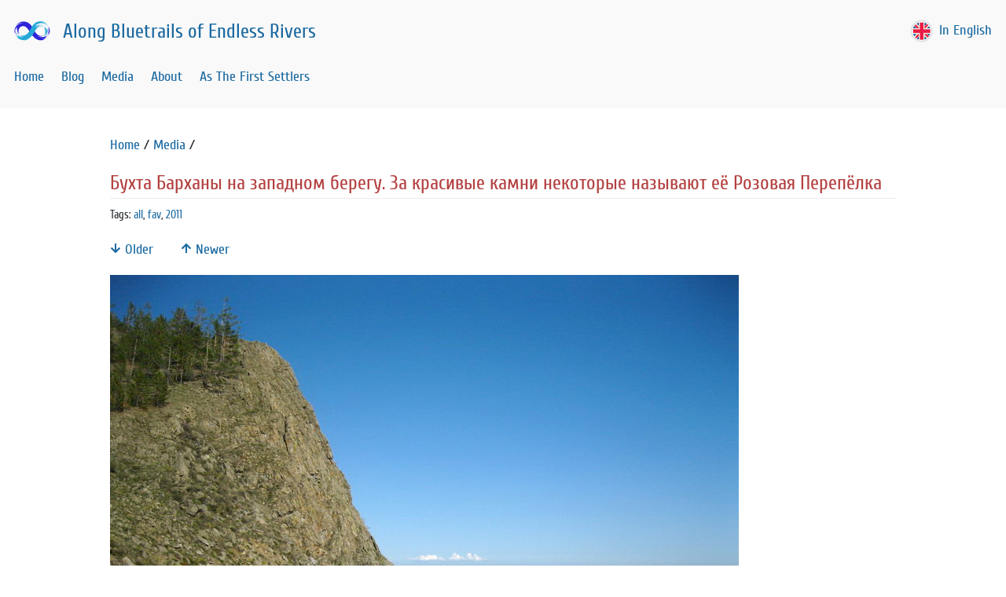

--- FILE ---
content_type: text/html; charset=utf-8
request_url: https://kirillaristov.com/en/media/2011-across-baikal-22/
body_size: 4123
content:
<!DOCTYPE html><html lang="en"><head>
<meta charset="utf-8">
<meta name="viewport" content="width=device-width, initial-scale=1">

<title>Бухта Барханы на западном берегу. За красивые камни некоторые называют её Розовая Перепёлка | Along Bluetrails of Endless Rivers</title>

<link rel="stylesheet" href="/css/global.98237032e3a887c14f327ad76df4af1c6d8277c8c4f62b5f2e5d069033bd6977.css" integrity="sha256-mCNwMuOoh8FPMnrXbfSvHG2Cd8jE9itfLl0GkDO9aXc=">

<link rel="shortcut icon" href="/favicon.ico" type="image/x-icon">
<meta name="robots" content="index,follow">

<meta name="description" content="Lifelong routes. Tough equipment development and testing">
<meta name="keywords" content="Kirill Aristov, Kirill from Fryazino, wilderness, combining trips, kayak, adventure, journey, voyage, Siberia">

<meta property="og:title" content="Бухта Барханы на западном берегу. За красивые камни некоторые называют её Розовая Перепёлка | Along Bluetrails of Endless Rivers">
<meta property="og:description" content="Lifelong routes. Tough equipment development and testing">
<meta property="og:type" content="article">
<meta property="og:url" content="https://kirillaristov.com/en/media/2011-across-baikal-22/">
<meta property="og:image" content="/logo.jpg">
<meta property="og:image:width" content="968">
<meta property="og:image:height" content="504">
<meta property="article:modified_time" content="2024-05-29T00:02:52+00:00">

<link rel="canonical" href="https://kirillaristov.com/en/media/2011-across-baikal-22/">
<link rel="alternate" hreflang="x-default" href="https://kirillaristov.com/">
<link rel="alternate" hreflang="en" href="/en/media/2011-across-baikal-22/">
<link rel="alternate" hreflang="ru" href="/ru/media/2011-across-baikal-22/">
<link rel="alternate" href="/en/rss.xml" title="Along Bluetrails of Endless Rivers" type="application/rss+xml">

<meta name="author" content="Kirill Aristov, https://kirillaristov.com">
<meta name="generator" content="Effort, Hope and Love. Hugo, Github and Netlify">
</head>

<body id="page_2011-across-baikal-22" class="lang_en type_media kind_page">

<header class="header">
<div class="header__icon-lang">
  <a title="Изменить язык на русский" href="/ru/media/2011-across-baikal-22/" hreflang="ru">
    <img src="/dist/images/country-flag-en.png" alt="" width="25" height="25">
    <span>&nbsp;In&nbsp;English</span>
  </a>
</div>
  
<h1 class="header__site-name"><a href="/en/"><svg class="header__logo" height="60" width="80" viewBox="750 500 600 100">
<path fill="#2E25D8" d="M1125.9,596.8c-23,17.3-57,18.2-81,2.3c34.6,26.1,87.2,24.6,120.3-3.5 c-5.9,12.7-16.2,23.4-28.7,29.7c8.1-1,16-4,22.7-8.6c-12.9,15.3-32.5,24.8-52.5,25.5c10.8,1.9,22.2,0.3,32.1-4.4 c-21.9,18.9-55,21.1-82.1,10.9c-27.1-10.2-49.1-30.9-67-53.7c-17.9-22.8-32.5-48-49.9-71.2c-9.5-12.6-20.3-25-34.7-31.4 c-23.4-10.5-53.8-1.4-67.6,20.1c-13.8,21.6-9.3,53,10,69.8c-14-9.2-22.8-25.8-22.6-42.5c-2.9,19.7,2.5,40.5,14.6,56.2 c-21-22.6-30.5-55.3-25.1-85.7c-7.6,7.5-12.9,17.2-14.9,27.7c-0.1-16.1,4.7-32.1,13.4-45.6c-25,22.4-33.4,61.4-19.9,92.1 c-17.2-26.1-14.6-62.3,2.6-88.3c17.2-26,47-42.1,77.8-47.1c-29.1-1.6-58.7,10.9-77.9,32.9c17.6-26,46.8-43.8,78-47.7 c31.2-3.8,63.8,6.4,87.2,27.3c19.4,17.4,32.1,41,44.7,63.8c12.7,22.8,26.4,46,47.2,61.7 C1073.4,602.9,1103.2,609.6,1125.9,596.8z"></path>
<path fill="#25A8D8" d="M968.6,618.5c19.5-17.6,35.7-39,47.8-61.7c10.8-20.2,22-41.2,40.4-54.8 c18.4-13.7,46.1-17.7,63.5-2.9c-23-23.7-66.6-13.7-87.9,10.6c10.3-19,31.5-30.9,53-32.4c21.6-1.5,43.1,6.6,60.2,19.9 c-17.2-15.9-40.9-24.6-64.3-23.8c-23.4,0.8-46.4,11.1-62.5,28.1c9.1-14.6,23.3-25.9,39.5-31.7c-13.2,1-26.2,4.9-37.8,11.3 c28.4-23.8,70.2-30.3,104.5-16.2c-21-10.8-45.7-14.5-68.9-10.4c37.8-14.5,84.7,0.4,107.2,34c-13-22.2-35.7-38.6-60.9-44 c28.2,2.3,55.1,17.1,72.1,39.7c-14.6-26.4-41.3-45.8-70.9-51.4s-61.6,2.6-84.9,21.8c-21,17.3-34.1,42-47.2,65.8 c-13,23.8-27.1,48.3-49,64.3s-54.1,21.3-76,5.3c11.5,14.3,30.8,21.8,49,19.1c-17.2,4.7-36.2,2.3-51.7-6.5 c9.2,9.2,20.8,16.1,33.4,19.7c-35.9-5.5-67.5-33.5-77.1-68.5c4.2,28.5,21,54.9,45.1,70.6c-15.6-6.9-29.6-17.5-40.5-30.6 c6.6,9.4,13.2,18.8,19.9,28.3c-14.7-9.2-26.7-22.7-34.2-38.3c8.5,23.1,25.6,43,47.2,54.9c21.6,11.9,47.6,15.7,71.7,10.5 c-9.5,5.8-25.8,7-37,7.4c8.5-0.3,16.5,1,25.2-0.3c9.8-1.5,19.5-4.5,28.5-8.8C941.3,640,955.7,630.1,968.6,618.5z"></path>
<path fill="#25A8D8" d="M1129.2,505.5c9.4,12,14.1,27.5,13.1,42.6c-1,15.2-7.8,29.9-18.7,40.5c8.3-5.7,14.7-13.8,19.1-22.9 c4.4-9,6.8-18.9,7.7-28.9c3.4,25.7-8,52.8-28.8,68.3c19.9-5.8,37.1-20.5,45.2-39.5c8.1-19,6.6-42.1-4.8-59.4 c4,13.4,6.2,28.3,0.4,41.1c1.4-10.3-2-20.8-7.7-29.6c-5.7-8.7-13.6-15.8-21.8-22.1c5.6,6.5,9.3,14.5,10.6,22.9 c-5.2-9-12.9-16.4-21.9-21.4L1129.2,505.5z"></path>
<path fill="#2E25D8" d="M1186.7,541.3c-1.7-6.9-4.9-13.5-9.3-19.1c5.4,12.1,6,26.1,2.8,39c-3.2,12.9-10.2,24.7-18.9,34.7 c7-3.9,12.4-10.2,16.4-17.2c4-7,6.6-14.6,9.2-22.2c1.9,21.2-5.1,43.1-19,59.3c14.4-16.4,24.6-36.6,27.7-58.2 c3.2-21.6-1-44.4-12.7-62.7c2.6,6.7,3.8,14,3.4,21.2c-2.3-9.5-7.4-18.2-14.5-24.9C1181.3,506.1,1186.5,523.6,1186.7,541.3z"></path>
<path fill="#2E25D8" d="M805.8,591c-4.5-11.5-8.5-23.3-10.3-35.5c-1.9-12.2-1.6-24.9,2.2-36.6c-6.5,11.1-9.1,24.5-7.5,37.3 C791.8,569,797.4,581.2,805.8,591z"></path>
</svg>Along Bluetrails of Endless Rivers</a></h1>
  
<nav class="menu">
<ul class="menu__content"><li><a href="/en/">Home</a></li><li><a href="/en/blog/">Blog</a></li><li><a href="/en/media/">Media</a></li><li><a href="/en/about/">About</a></li><li><a href="/en/my-routes/as-the-first-settlers/">As The First Settlers</a></li>
</ul>
</nav>

</header>


<main class="main">

<div class="content">

<div class="top-bar">
  <div class="breadcrumbs__wrapper">
    <nav class="breadcrumbs">
      <span><a href="/en/">Home</a></span> /
      <span><a href="/en/media/">Media</a></span> /
    </nav>
  </div>
</div>



<h2 class="post__title">Бухта Барханы на западном берегу. За красивые камни некоторые называют её Розовая Перепёлка</h2>







<div class="post__tags"><small>Tags: <a class="tag" href="/en/tags/all/">all</a>, <a class="tag" href="/en/tags/fav/">fav</a>, <a class="tag" href="/en/tags/2011/">2011</a></small></div>



<div class="prev-next-navigation">
    <a href="/en/media/2011-across-baikal-23/"><svg style="height:14px;width:14px;" xmlns="http://www.w3.org/2000/svg" viewBox="0 0 448 512"><path fill="currentColor" d="M413.1 222.5l22.2 22.2c9.4 9.4 9.4 24.6 0 33.9L241 473c-9.4 9.4-24.6 9.4-33.9 0L12.7 278.6c-9.4-9.4-9.4-24.6 0-33.9l22.2-22.2c9.5-9.5 25-9.3 34.3.4L184 343.4V56c0-13.3 10.7-24 24-24h32c13.3 0 24 10.7 24 24v287.4l114.8-120.5c9.3-9.8 24.8-10 34.3-.4z"></path></svg> Older</a>
    &nbsp;&nbsp;&nbsp;&nbsp;&nbsp;
    <a href="/en/media/2011-across-baikal-21/"><svg style="height:14px;width:14px;" xmlns="http://www.w3.org/2000/svg" viewBox="0 0 448 512"><path fill="currentColor" d="M34.9 289.5l-22.2-22.2c-9.4-9.4-9.4-24.6 0-33.9L207 39c9.4-9.4 24.6-9.4 33.9 0l194.3 194.3c9.4 9.4 9.4 24.6 0 33.9L413 289.4c-9.5 9.5-25 9.3-34.3-.4L264 168.6V456c0 13.3-10.7 24-24 24h-32c-13.3 0-24-10.7-24-24V168.6L69.2 289.1c-9.3 9.8-24.8 10-34.3.4z"></path></svg> Newer</a>
</div>



<p class="image"><img loading="lazy" src="/static/media/2011-across-baikal-22/2011-across-baikal-22.jpg" alt="Бухта Барханы на западном берегу. За красивые камни некоторые называют её Розовая Перепёлка, "></p>


</div>
</main>

<footer id="footer">
<div id="footer-header">
  <p><a href="/en/" title="Along Bluetrails of Endless Rivers">Kirill Aristov</a>. 2005—2024.</p>
  <a id="scrollup" href="#"><span>Scroll Up</span></a>
  <p id="footer-lang">You are currently viewing English version. <a href="/ru/media/2011-across-baikal-22/" hreflang="ru">Switch to Russian</a>.</p>
</div>
<div id="footer-center">
  <div id="footer-briefly">
    <h3>Who I am</h3>
    <p>I develop long-distance routes In The Wild. The voyage is a tool to discover many sides of our World, to feel the Bliss once more and to understand much more human lives. I spread my ideas, because long hard Voyages are possibility to open rare human personalities, I believe best personalities.</p>
    <p><a href="/en/about/">More about me</a>.</p>
  </div>
  <div id="footer-contacts">
    <h3>Contacts</h3>
    <p id="address">Uruguay, Montevideo.</p>
    <p id="email">
    Kirill Aristov, <a href="mailto:kir@kirillaristov.com">kir@kirillaristov.com</a>
    </p>

    <h3><a href="/en/rss.xml">RSS</a></h3>
    
    
  </div>
</div>
<div class="footer-bottom">
  <p>I am for Peace, for Freedom; Happy Smiles, Dreams coming true and Clear Blue Sky</p>
  <p>Kirill Aristov. 2005—2024</p>
  <p class="footer__made-with">Made with Effort, Hopes and <span><svg width="20" height="20" aria-hidden="true" role="img" xmlns="http://www.w3.org/2000/svg" viewBox="0 0 512 512"><path fill="currentColor" d="M508.757 179.073c4.52,-68.855 -39.285,-131.219 -106.958,-146.79 -51.549,-11.86 -104.665,5.919 -138.57,46.06 -9.298,11.007 -5.115,10.783 -14.134,0.391 -4.71,-5.427 -10.073,-11.615 -15.696,-16.115 -57.401,-45.934 -129.185,-46.185 -184.918,2.555 -56.644,49.537 -53.635,125.224 -27.009,189.783 12.28,29.773 28.062,54.847 47.506,80.355 19.243,25.244 38.993,43.875 60.922,66.229 28.243,28.789 75.981,61.292 114.359,77.124 12.645,5.216 10.331,5.309 22.97,0.208 61.528,-24.827 118.389,-76.04 161.251,-125.583 41.676,-48.172 76.032,-109.549 80.277,-174.217z"></path></svg></span></p>
  <p class="footer__license">Content is licensed under a <a href="/en/license/">Creative Commons Attribution-ShareAlike 4.0 International License</a></p>
</div>
</footer>


<div id="baguetteBox-overlay">
<div id="baguetteBox-slider"></div>
<button id="previous-button" class="baguetteBox-button">
<svg height="60" width="44">
<polyline stroke-linejoin="round" fill="none" stroke-linecap="butt" stroke-width="4" stroke="rgba(255,255,255,0.5)" points="30 10 10 30 30 50"></polyline>
</svg>
</button>
<button id="next-button" class="baguetteBox-button">
<svg height="60" width="44">
<polyline stroke-linejoin="round" fill="none" stroke-linecap="butt" stroke-width="4" stroke="rgba(255,255,255,0.5)" points="14 10 34 30 14 50"></polyline>
</svg>
</button>
<button id="close-button" class="baguetteBox-button">
<svg height="30" width="30">
<g stroke-width="4" stroke="rgb(160, 160, 160)"><line y2="25" x2="25" y1="5" x1="5"></line><line y2="5" x2="25" y1="25" x1="5"></line></g>
</svg>
</button>
<button id="descr-button" class="baguetteBox-button">
<img alt="" src="[data-uri]">
</button>
</div>






</body></html>

--- FILE ---
content_type: text/css; charset=UTF-8
request_url: https://kirillaristov.com/css/global.98237032e3a887c14f327ad76df4af1c6d8277c8c4f62b5f2e5d069033bd6977.css
body_size: 7994
content:
@charset "utf-8";
/* --- <CUPRUM> --- */
/* cyrillic-ext */
@font-face {
  font-family:'Cuprum';
  font-style:normal;
  font-weight:400;
  src:local('Cuprum Regular'), local('Cuprum-Regular'), url('/fonts/cuprum-regular-cyrillic-ext.woff2') format('woff2');
  unicode-range:U+0460-052F, U+20B4, U+2DE0-2DFF, U+A640-A69F;
}
/* cyrillic */
@font-face {
  font-family:'Cuprum';
  font-style:normal;
  font-weight:400;
  src:local('Cuprum Regular'), local('Cuprum-Regular'),
  url('/fonts/cuprum-regular-cyrillic.woff2') format('woff2');
  unicode-range:U+0400-045F, U+0490-0491, U+04B0-04B1, U+2116;
}

/* latin-ext */
@font-face {
  font-family:'Cuprum';
  font-style:normal;
  font-weight:400;
  src:local('Cuprum Regular'), local('Cuprum-Regular'), url('/fonts/cuprum-regular-latin-ext.woff2') format('woff2');
  unicode-range:U+0100-024F, U+1E00-1EFF, U+20A0-20AB, U+20AD-20CF, U+2C60-2C7F, U+A720-A7FF;
}
/* latin */
@font-face {
  font-family:'Cuprum';
  font-style:normal;
  font-weight:400;
  src:local('Cuprum Regular'), local('Cuprum-Regular'), url('/fonts/cuprum-regular-latin.woff2') format('woff2');
  unicode-range:U+0000-00FF, U+0131, U+0152-0153, U+02C6, U+02DA, U+02DC, U+2000-206F, U+2074, U+20AC, U+2212, U+2215;
}
/* cyrillic-ext */
@font-face {
  font-family:'Cuprum';
  font-style:normal;
  font-weight:700;
  src:local('Cuprum Bold'), local('Cuprum-Bold'), url('/fonts/cuprum-bold-cyrillic-ext.woff2') format('woff2');
  unicode-range:U+0460-052F, U+20B4, U+2DE0-2DFF, U+A640-A69F;
}
/* cyrillic */
@font-face {
  font-family:'Cuprum';
  font-style:normal;
  font-weight:700;
  src:local('Cuprum Bold'), local('Cuprum-Bold'), url('/fonts/cuprum-bold-cyrillic.woff2') format('woff2');
  unicode-range:U+0400-045F, U+0490-0491, U+04B0-04B1, U+2116;
}

/* latin-ext */
@font-face {
  font-family:'Cuprum';
  font-style:normal;
  font-weight:700;
  src:local('Cuprum Bold'), local('Cuprum-Bold'), url('/fonts/cuprum-bold-latin-ext.woff2') format('woff2');
  unicode-range:U+0100-024F, U+1E00-1EFF, U+20A0-20AB, U+20AD-20CF, U+2C60-2C7F, U+A720-A7FF;
}
/* latin */
@font-face {
  font-family:'Cuprum';
  font-style:normal;
  font-weight:700;
  src:local('Cuprum Bold'), local('Cuprum-Bold'), url('/fonts/cuprum-bold-latin.woff2') format('woff2');
  unicode-range:U+0000-00FF, U+0131, U+0152-0153, U+02C6, U+02DA, U+02DC, U+2000-206F, U+2074, U+20AC, U+2212, U+2215;
}
/* cyrillic-ext */
@font-face {
  font-family:'Cuprum';
  font-style:italic;
  font-weight:400;
  src:local('Cuprum Italic'), local('Cuprum-Italic'), url('/fonts/cuprum-italic-cyrillic-ext.woff2') format('woff2');
  unicode-range:U+0460-052F, U+20B4, U+2DE0-2DFF, U+A640-A69F;
}
/* cyrillic */
@font-face {
  font-family:'Cuprum';
  font-style:italic;
  font-weight:400;
  src:local('Cuprum Italic'), local('Cuprum-Italic'), url('/fonts/cuprum-italic-cyrillic.woff2') format('woff2');
  unicode-range:U+0400-045F, U+0490-0491, U+04B0-04B1, U+2116;
}

/* latin-ext */
@font-face {
  font-family:'Cuprum';
  font-style:italic;
  font-weight:400;
  src:local('Cuprum Italic'), local('Cuprum-Italic'), url('/fonts/cuprum-italic-latin-ext.woff2') format('woff2');
  unicode-range:U+0100-024F, U+1E00-1EFF, U+20A0-20AB, U+20AD-20CF, U+2C60-2C7F, U+A720-A7FF;
}
/* latin */
@font-face {
  font-family:'Cuprum';
  font-style:italic;
  font-weight:400;
  src:local('Cuprum Italic'), local('Cuprum-Italic'), url('/fonts/cuprum-italic-latin.woff2') format('woff2');
  unicode-range:U+0000-00FF, U+0131, U+0152-0153, U+02C6, U+02DA, U+02DC, U+2000-206F, U+2074, U+20AC, U+2212, U+2215;
}
/* cyrillic-ext */
@font-face {
  font-family:'Cuprum';
  font-style:italic;
  font-weight:700;
  src:local('Cuprum Bold Italic'), local('Cuprum-BoldItalic'), url('/fonts/cuprum-bold-italic-cyrillic-ext.woff2') format('woff2');
  unicode-range:U+0460-052F, U+20B4, U+2DE0-2DFF, U+A640-A69F;
}
/* cyrillic */
@font-face {
  font-family:'Cuprum';
  font-style:italic;
  font-weight:700;
  src:local('Cuprum Bold Italic'), local('Cuprum-BoldItalic'), url('/fonts/cuprum-bold-italic-cyrillic.woff2') format('woff2');
  unicode-range:U+0400-045F, U+0490-0491, U+04B0-04B1, U+2116;
}

/* latin-ext */
@font-face {
  font-family:'Cuprum';
  font-style:italic;
  font-weight:700;
  src:local('Cuprum Bold Italic'), local('Cuprum-BoldItalic'), url('/fonts/cuprum-bold-italic-latin-ext.woff2') format('woff2');
  unicode-range:U+0100-024F, U+1E00-1EFF, U+20A0-20AB, U+20AD-20CF, U+2C60-2C7F, U+A720-A7FF;
}
/* latin */
@font-face {
  font-family:'Cuprum';
  font-style:italic;
  font-weight:700;
  src:local('Cuprum Bold Italic'), local('Cuprum-BoldItalic'), url('/fonts/cuprum-bold-italic-latin.woff2') format('woff2');
  unicode-range:U+0000-00FF, U+0131, U+0152-0153, U+02C6, U+02DA, U+02DC, U+2000-206F, U+2074, U+20AC, U+2212, U+2215;
}
/* --- </CUPRUM> --- */

/*----------------------------------------------------------------------------
(c) Kirill Aristov, Russia
----------------------------------------------------------------------------*/

html, body {overflow-x:hidden;}
html, body, p, h1, h2, h3, h4, ul, li, blockquote, figure {margin:0;padding:0;}
body {font:18px/24px cuprum,serif;color:#212529;background-color:#fff;}
/*----------------------------------------------------------------------------
----------------------------------------------------------------------------*/
h1 {font:normal 33px/36px cuprum,serif;color:#767676;}
h2 {font:normal 25px/33px cuprum,serif;color:#b44141;}
h3 {font:normal 23px/31px cuprum,serif;color:#b44141;}
h4 {font:normal 15px/20px cuprum,serif;color:#000000;}

.content h1 {margin:30px 0 16px;padding:20px 0 2px;border-bottom:1px solid #eaecef;}
.content h2 {margin-bottom:16px;padding-top:20px;padding-bottom:2px;border-bottom:1px solid #eaecef;}
.content h2.content__title {margin-bottom:16px;padding-top:0;border-bottom:none;}
.content h2.blog__title {padding-top:0;}
.content h2.post__title {margin-bottom:8px;}
.content h3.media__title {padding-top:0;}
.content h2.home__blog-title {border-color:#8f53fd;}

.post__date {margin-bottom:14px;}

.content h3, .content h4 {clear:both;margin-bottom:12px;padding-top:20px;}

.content h2:not(.content__title) + h3 {padding-top:0;margin-top:-5px;}
.content h2.content__title + h3 {padding-top:18px;}

#home .content h3 {padding:32px 0 0 0;margin:0;}

.content ul.blogcontent {list-style-type:none;margin-left:0;}
.content ul.blogcontent > li:not(:last-child) {margin-bottom:40px;}
.content ul.mediacontent > li:not(:last-child) {margin-bottom:40px;}
.content ul.mediacontent img {max-width:100%;height:auto;}

.content p {margin-top:15px;margin-bottom:15px;padding-bottom:10px;}
.content p.media__descr {margin-bottom:0;}

.breadcrumbs {color:#212529;}
.content .prev-next-navigation {margin-top:20px;margin-bottom:20px;}
.content .last-edited {margin-top:50px;}

.content li {margin:10px 0;}

p {word-break:keep-all;}
::selection	{color:#fff;background-color:#00d1b2;}
textarea,input 	{font:15px/22px cuprum, serif;padding:5px 8px;}
table		{border-collapse:collapse;border-spacing:0;}
button 		{margin:0;padding:0;border-radius:0;outline:none;border:none;background:none repeat scroll 0 0 transparent;cursor:pointer;font-size:1em;}
hr		{clear:both;height:1px;font-size:1px;margin:2px 0;background-color:transparent;width:100%;border:none;border-bottom:1px solid #8f53fd;}
abbr, acronym 	{cursor:help;}
nav.slave 	{margin-bottom:30px;}
img 		{height:auto;overflow:hidden;border:none;vertical-align:middle;}
small, .small	{font-size:0.8em;}
iframe		{vertical-align:middle;border:none;background-color:#7b90fd;}
label		{cursor:pointer;}
ul		{list-style-type:none;}
.wrap		{word-break:normal;}
.no-display 	{display:none;}
.display-ok 	{display:block;}
.uppercase 	{text-transform:uppercase;}
.fixed		{position:fixed;}
.right		{float:right;margin:5px 0 5px 10px;}
.left		{float:left;margin:5px 10px 5px 0;}
.break		{clear:both;}
.box-shadow	{box-shadow:0 0 10px rgba(0,0,0,0.5);}

.image img	{max-width:100%}

blockquote	{padding:1em!important;border:1px solid!important;border-color:inherit!important;border-radius:3px;background-color:#e7e7fd;margin:0 0 1em 3px;}
blockquote p:last-child {margin-bottom:0!important;padding-bottom:0!important;}
.content p+blockquote {margin-top:25px;}

.columns {display:flex;margin:25px 0;}



/* ССЫЛКИ -----------------------------------------*/
/* ССЫЛКИ -----------------------------------------*/
a			{text-decoration:none;}
.link, a:link		{color:#1a69a1;border-color:#1a69a1;}
.link:hover, a:hover	{color:#8f53fd;border-color:#8f53fd;}
a:active		{color:#1a69a1;border-color:#1a69a1;outline:1px dotted #3a3a3a;}
a:visited		{color:#1a69a1;border-color:#1a69a1;}

#TableOfContents {margin:40px 0 16px;padding-bottom:2px;border-bottom:1px solid #eaecef;}
#TableOfContents a {border:none!important;}
#TableOfContents ul ul {margin-left:20px;}

.underline 	{border-bottom:1px solid;}
.dashed	{border-bottom:1px dashed;}
.content a[href^="#"]:not(.anchor_heading), .jlink {border-bottom:1px dashed;cursor:pointer;}
a.anchor_heading {color:#fff;}
a.anchor_heading:hover {color:inherit;}
.link {cursor:pointer;}

a[target="_blank"], a.external	{cursor:url("[data-uri]"), auto;}


/* --- ШАБЛОН ---------------------- */
/* --- ШАБЛОН ---------------------- */
/* --- ШАБЛОН ---------------------- */
.main {/*display:flex;flex-direction:column;align-items:center;*/}

.content {max-width:1000px;margin:0 auto;padding:35px 30px 40px 30px;}

.template-blog-item .intro {margin-top:25px;}
.content__title {margin-bottom:15px;}

#map {width:100%;width:calc(100% + 60px);min-width:200px;height:400px;margin:20px -30px 35px;background-color:#d3e3fc;}

.section:not(:first-child) {margin-top:40px;}



/* --- <MENU> --- */
.menu {padding-bottom:12px;padding-left:7px;}
.menu li {display:inline-block;outline:none;}
.menu li a {display:block;padding:16px 11px;outline:none;}
.menu li.active {padding:16px 11px;color:#b44141;}
.menu li a:hover {background-color:#d0fc82;color:#000;}
/* --- </MENU> --- */


/* --- <HEADER> --- */
.header {padding-top:10px;background-color:rgb(249,249,249);} /* #f9f9f9 */

.header__site-name {display:flex;align-items:center;height:60px;line-height:21px;padding-right:15px;overflow:hidden;font-size:25px;color:#1a69a1;}
.header__site-name a {display:flex;align-items:center;height:60px;}
.header__site-name a:hover {}

.header__logo {float:left;width:65px;margin-left:15px;}

.header__icon-lang {display:table;height:60px;float:right;z-index:7;}
.header__icon-lang a {display:table-cell;height:60px;padding:0 18px;vertical-align:middle;}
.header__icon-lang img {margin-top:-1px;background-color:transparent;vertical-align:middle;filter:drop-shadow(0 0 1px #929292);}
/* --- </HEADER> --- */


/* --- <MENU> --- */
.menu_middle > ul {display:flex;align-items:center;}
.menu_middle > ul > li {flex-shrink:0;}
.menu_middle > ul > li:not(:last-child) {padding-right:25px;}
/* --- </MENU> --- */


/* --- Media --- */
p.media__tag-list {margin-top:35px;word-spacing:7px;}
.mediacontent__short {margin-top:30px;text-align:center;letter-spacing:20px;}
.mediacontent__short a {max-width:100%;display:inline-block;margin-bottom:20px;}
.mediacontent__short a img {max-width:100%;background-color:#c0bdf8;text-align:left;letter-spacing:normal;}
/* --- Media --- */


/* --- Diary TransRussia --- */
#page_diary .content h2 {margin-bottom:0;margin-left:0;padding-bottom:0;}
#page_diary .content h2.section-name {color:#1a7eff;}
#page_diary .content h3 {padding-top:0;margin-left:20px;color:#484847;font-size:18px;line-height:26px;}
#page_diary .content .entry-date {position:relative;bottom:20px;margin:0;padding-bottom:0;color:#b441416b;font-size:small;text-align:right;}
#page_diary .content .day-description {margin-left:20px;}
/* --- Diary TransRussia --- */


/* ФУТЕР ---------------------------------------- */
/* ФУТЕР ---------------------------------------- */
#footer {position:relative;clear:both;background-color:#dfeaf2;}
#footer h3 {margin:30px 0 15px;}

#footer a, #footer-briefly li, #footer .jlink {color:#2b267b;border-color:#2b267b;}
#footer-briefly a:hover, #email a:hover {border-bottom:1px solid;}

#footer a, #footer li, #footer p {font-size:14px;}


#footer-header {position:relative;padding:20px 110px 20px 20px;background-color:#d7d6f5;color:#000;}
#footer-header a {color:#2b267b;border-color:#2b267b;}

#footer-header a#scrollup {position:absolute;top:0;right:0;bottom:0;width:110px;border-left:1px dashed #8f53fd!important;text-align:center;}
#footer-header a#scrollup:hover {background-color:#8f53fd;color:#fff;}
#footer-header a#scrollup span {position:absolute;height:1.8em;left:0;right:0;line-height:1.8em;top:50%;margin-top:-0.9em;font-family:cuprum;}

#footer-center {display:flex;justify-content:space-around;}

#footer-menu, #footer-briefly, #footer-contacts, #footer-bottom {box-sizing:border-box;padding:0 10px;}
#footer-menu *, #footer-briefly *, #footer-contacts * {color:#212121;}

#footer-menu ul {margin-top:-10px;}
#footer-menu ul li {display:block;clear:both;margin-bottom:1px;}
#footer-menu ul li:first-child {margin-top:0;}
#footer-menu ul li a {display:inline-block;padding:10px;border:none;}
#footer-menu ul li a:hover {background-color:#c6a9fc40;}
#footer-menu ul li span {display:block;}
#footer-menu ul li.active {padding:10px;background-color:#d7d6f5;display:inline-block;}

#donate #footer-menu li.donate,
#take-action #footer-menu li.take-action,
#about #footer-menu li.about  {background-color:#d7d6f5;display:inline-block;}


#footer-briefly {max-width:300px;flex-basis:300px;margin-bottom:30px;}
#footer-briefly nav {margin-left:-8px;}
#footer-briefly p {margin:0 0 10px 0;}
#footer-briefly ul {margin-top:30px;}
#footer-briefly li {margin:0 0 .5em 0;padding-left:.5em;}
#footer-briefly li:before {content:'';display:inline-block;width:10px;height:10px;border-radius:50%;background-color:#326ccd;margin:0 12px 1px 0;}
#footer-briefly ul li.active span {font-weight:bold;border-bottom:1px solid;}
#footer-briefly ul li span {color:#326ccd;}

#footer-contacts {max-width:320px;flex-basis:320px;margin-bottom:30px;}
#footer-contacts p#explain {border-bottom:1px dashed #8f53fd;padding-bottom:1em;margin-bottom:20px;}
#footer-contacts p#address {position:relative;padding:0 0 20px 30px;}
#footer-contacts p#address:before {content:'';position:absolute;top:0;left:0;display:block;width:21px;height:34px;background:transparent url('/dist/images/location.svg') no-repeat left 4px;}

#footer-contacts p#email {position:relative;padding:7px 0 30px 30px;}
#footer-contacts p#email:before {content:'';position:absolute;top:8px;left:0;display:block;width:21px;height:26px;background:transparent url('/dist/images/email.svg') no-repeat left 4px;}



.footer-bottom {clear:both;text-align:center;padding:30px 0 25px;color:#000;background-color:#d7d6f5;}
.footer-bottom p {padding:0 20px;}
.footer__made-with {margin-top:14px;}
.footer__made-with span {display:inline-block;margin:0 3px 0 5px;color:#aa8ed6;}
.footer__made-with span:hover {color:#ffac33;}
.footer__made-with span svg {vertical-align:sub;}
.footer__license {margin-top:10px;}


/* ФОРМА ПОДПИСКИ ------------------------------ */
/* ФОРМА ПОДПИСКИ ------------------------------ */
#subscribeform input[type="email"] {border:1px solid #aa8ed6;border-radius:3px;width:100%;box-sizing:border-box;}
#subscribeform input[type="email"]:focus {border-color:#ffac33;}
#subscribeform #submit {cursor:pointer;padding:7px 12px;border:1px solid #357ebd;border-radius:4px;background-color:#ffac33;}
#subscribeform #submit:not([disabled]):hover,
#subscribeform #submit:not([disabled]):focus,
#subscribeform #submit:not([disabled]):active {background-color:#5169d1;border-color:#285e8e;color:#fff;}
#subscribeform #submit:not([disabled]):focus,
#subscribeform #submit:not([disabled]):active {outline:thin dotted;outline-offset:-2px;}
#subscribeform #submit:disabled {outline:none;background-color:#b0b6bc;cursor:default;}
#subscribeform p {margin-top:20px;line-height:25px;text-indent:2px;}




#blog-paginator-wrapper {border-top:5px solid #bdbadd;margin:0 0 48px;}
#blog-paginator-items {margin-top:-5px;text-align:center;}
#blog-paginator-items a {color:#2b2b2b;}
#blog-paginator-items a:hover {border-top:5px solid #1651f9;background-color:#bdbadd50;border-radius:0 0 5px 5px;}
#blog-paginator-items .page-numbers {border-top:5px solid transparent;display:inline-block;font-size:18px;margin-right:1px;padding:7px 16px;text-transform:uppercase;}
#blog-paginator-items .current {border-top:5px solid #1651f9;}
#blog-paginator-items .dots {padding:7px 0;}


/** page Volga 2010 **/

/** скрыть первые строки оглавления с самыми первыми заголовками **/
#paddling-2700km-along-the-volga-2010 .toc__list li.first {display:none;}

/** page Volga 2010 **/



/** gallery **/
/** gallery **/
/** gallery **/
/** gallery **/
#gallery {position:relative;width:100%;overflow:hidden;background-color:#e5fdf0;}
#gChild {position:absolute;white-space:nowrap;}

#gallery, #gChild, .galleryPic {height:200px;}
@media screen and (max-width:800px) {#gallery, #gChild, .galleryPic {height:100px;}}

#gChild.bounce-from-left {transition:left .5s ease-in-out;left:0!important;}
#gChild.bounce-from-right {transition:right .5s ease-in-out;right:0!important;}

#gChild > a {display:inline-block;outline:none;cursor:grab;}
#gallery.grabbing > #gChild > a {cursor:grabbing;}
.galleryPic {display:inline-block;width:auto;margin:0 1px 1px 0;background-color:#1a69a1;}
#gChild > a:last-child > .galleryPic {margin-right:0;}



/** end gallery **/
/** end gallery **/
/** end gallery **/
/** end gallery **/
/** end gallery **/
/** end gallery **/


/** media gallery **/
.template-media-item img.media-item {display:block;}
/** media gallery **/


/* photos */
ul.photos__second-nav  {margin-left:0;}
ul.photos__second-nav li {display:inline-block;}
ul.photos__second-nav li:after {content:' | ';}
ul.photos__second-nav li:last-child:after {content:'';}
/* photos */



/* --- Responsive design --- */
/* --- Responsive design --- */
/* --- Responsive design --- */

@media print {
	body{color:#000;}
	img {border:none;}
}

@media (max-width:1000px) {
	h2 {font-size:26px;line-height:35px;}
	h3 {font-size:23px;line-height:34px;}
}

@media (min-width:901px) {
	.row1 .header__icon-lang {display:none;}
}
@media (max-width:900px) {
	.row1 .header__icon-lang {flex-grow:2;text-align:right;}
}


@media (max-width:800px) {
	body {font-size:15px;line-height:21px;}
	h2 {font-size:23px;line-height:30px;}
	h3 {font-size:20px;line-height:30px;}
	
	#footer a, #footer li, #footer .jlink, #footer p, #footer span {font-size:13px;line-height:21px;}
	
	.content {padding:20px 15px 15px;max-width:none;}
  	.content p.image {margin-left:-15px;margin-right:-15px;}
  
	#map {width:100%;width:calc(100% + 30px);min-width:200px;height:400px;margin:0 -15px 30px;}
	
	.header__site-name {font-size:19px;padding:0;}
	
	.menu__content {font-size:15px;}
	
	#blogcontent li {margin-bottom:40px;}
	
	#blogtitle {margin-top:10px;}
	
	.full-image > figure > figcaption {padding:20px;}
	figcaption .title {font-size:16px;line-height:22px;}
}



@media (max-width:550px) {
	h2 {font-size:18px;line-height:22px;}
	h3 {font-size:16px;line-height:23px;}
	
	.header__icon-lang a {padding:0 14px;}
	.header__icon-lang span {display:none;}
	
	.section:not(:first-child) {margin-top:20px;}
	.section p {padding-bottom:10px;}
	
	#footer-header {padding:10px 90px 10px 10px;}
	#footer-header a#scrollup {width:80px;}
	
	#footer-menu ul li a {padding:5px;}
	
	#blog-paginator-items .arrows span {display:none;}	
}


@media (max-width:540px) {
	.header__site-name {padding:0;font-size:17px;}
	
	#footer a, #footer li, #footer .jlink, #footer p, #footer span {font-size:12px;}
	#footer-center {flex-direction:column;}
	
	#footer-menu ul li {float:left;clear:none;}
	#footer-briefly, #footer-contacts {max-width:initial;flex-basis:initial;}
	
	.breadcrumbs {font-size:13px;}
}


@media (max-width:450px) {
	.header__icon-lang span {display:none;}
}

@media (max-width:400px) {
	.content {padding:10px 8px;}
  	.content p.image {margin-left:-8px;margin-right:-8px;}
  
	.header__site-name {font-size:14px;}
	.menu__button {width:45px;}
}

@media (max-width:300px) {
	.content img {max-width:calc(100% + 16px);margin-left:-8px;}
}
 /*!
* baguetteBox.css
* @author  feimosi
* @version 1.4.2
* @url https://github.com/feimosi/baguetteBox.js
*/


#baguetteBox-overlay {position:fixed;z-index:1000;display:none;top:0;left:0;width:100%;height:100%;overflow:hidden;opacity:0;background-color:#222;background-color:rgba(0,0,0,.8);transition:opacity 0.5s ease;}

#baguetteBox-overlay.visible {opacity:1;}


.full-image  {display:inline-block;position:relative;width:100%;height:100%;text-align:center;}
.full-image > figure {display:inline-block;margin:0;height:100%;width:100%;}
.full-image > figure > img {display:inline-block;max-height:100%;max-width:100%;vertical-align:middle;box-shadow:0 0 8px rgba(0,0,0,.6);}
.full-image > figure > figcaption {display:block;visibility:visible;position:absolute;bottom:0;width:100%;padding:40px;box-sizing:border-box;text-align:left;line-height:1.5;white-space:normal;color:#ccc;background-color:transparent;transition:all 0.4s ease;}
.full-image > figure > figcaption > p.location {margin-top:7px;}
.full-image > figure > figcaption > p {text-shadow:0 0 1px #000;}
.full-image > figure > figcaption:hover {background-color:rgba(0,0,0,.4)}
.full-image > figure > figcaption:hover p {text-shadow:0 0 3px #000;}

#baguetteBox-slider.close figcaption  {visibility:hidden;}

.full-image:before {content:'';display:inline-block;height:50%;width:1px;margin-right:-1px;}

#baguetteBox-slider {position:absolute;left:0;top:0;height:100%;width:100%;white-space:nowrap;transition:left 0.4s ease, transform 0.4s ease;}
#baguetteBox-slider.bounce-from-right {animation:bounceFromRight 0.4s ease-out;}
#baguetteBox-slider.bounce-from-left {animation:bounceFromLeft 0.4s ease-out;}

@keyframes bounceFromRight {
	0% {margin-left:0;}
	50% {margin-left:-30px;}
	100% {margin-left:0;}
}

@keyframes bounceFromLeft {
	0% {margin-left:0;}
	50% {margin-left:30px;}
	100% {margin-left:0;}
}

#next-button, #previous-button {top:50%;top:calc(50% - 30px);width:44px;height:60px;}
.baguetteBox-button {position:absolute;cursor:pointer;outline:none;padding:0;margin:0;border:0;border-radius:15%;background-color:rgba(50,50,50,.5);color:#ddd;font:1.6em sans-serif;transition:background-color 0.4s ease;}
.baguetteBox-button:hover {background-color:rgba(50,50,50,.9);}
#next-button {right:2%;}
#previous-button {left:2%;}
#close-button {top:20px;right:calc(2% + 6px);width:29px;height:30px;}
#descr-button {bottom:15px;right:calc(2% + 4px);width:35px;height:36px;}
.baguetteBox-button > svg {position:absolute;left:0;top:0;}
.baguetteBox-button > img {vertical-align:baseline;padding-top:6px;}

figcaption .location {}
figcaption .coordinates {padding-right:20px;}
figcaption .time {}
figcaption .title {}

/* Preloader */
.spinner {position:absolute;left:50%;top:50%;height:60px;width:60px;margin-left:-30px;margin-top:-30px;}
.spinner div {position:absolute;height:46.7%;width:46.7%;background:#fff none repeat scroll 0 0;}
.spinner div:nth-child(1) {animation:1.2s linear 0s normal none infinite running spinner;left:0;top:0;}
.spinner div:nth-child(2) {animation:1.2s linear 0.3s normal none infinite running spinner;right:0;top:0;}
.spinner div:nth-child(3) {animation:1.2s linear 0.6s normal none infinite running spinner;bottom:0;right:0;}
.spinner div:nth-child(4) {animation:1.2s linear 0.9s normal none infinite running spinner;bottom:0;left:0;}
@keyframes spinner {50% {opacity:0.3;}100% {opacity:1;}}
@keyframes spinner {50% {opacity:0.3;}100% {opacity:1;}}

.pagination {margin:-.25rem;font-size:1rem;}
.pagination, .pagination-list {display:flex;justify-content:center;align-items:center;text-align:center;}
.pagination-ellipsis, .pagination-link, .pagination-next, .pagination-previous {margin:.25rem;padding-left:.5em;padding-right:.5em;justify-content:center;text-align:center;font-size:1em;}
.pagination-link, .pagination-next, .pagination-previous {min-width:2.5em;color:#363636;border-color:#dbdbdb;}

.pagination-link:hover, .pagination-next:hover, .pagination-previous:hover {color:#363636;border-color:#b5b5b5;}
.pagination-link:focus, .pagination-next:focus, .pagination-previous:focus {border-color:#3273dc;}
.pagination-link:active, .pagination-next:active, .pagination-previous:active {box-shadow:inset 0 1px 2px rgba(10,10,10,.2);}
.pagination-link.disabled, .pagination-next.disabled, .pagination-previous.disabled {color:#7a7a7a;border-color:#dbdbdb;background-color:#dbdbdb;box-shadow:none;opacity:.5;}

.pagination-next, .pagination-previous {padding-left:.75em;padding-right:.75em;white-space:nowrap;}
.pagination-link.is-current {color:#fff;border-color:#3273dc;background-color:#3273dc;}
.pagination-ellipsis {color:#b5b5b5;pointer-events:none;}
.pagination-list {flex-wrap:wrap;justify-content:center;}

.pagination-ellipsis, .pagination-link, .pagination-next, .pagination-previous {display:inline-flex;position:relative;height:2.5em;padding-top:calc(.5em - 1px);padding-right:calc(.75em - 1px);padding-bottom:calc(.5em - 1px);padding-left:calc(.75em - 1px);align-items:center;vertical-align:top;justify-content:flex-start;font-size:1rem;line-height:1.5;border:1px solid transparent;box-shadow:none;border-radius:4px;-moz-appearance:none;-webkit-appearance:none;}
.pagination-ellipsis, .pagination-link, .pagination-next, .pagination-previous {margin:.25rem;padding-left:.5em;padding-right:.5em;justify-content:center;text-align:center;font-size:1em;}
.pagination-ellipsis, .pagination-link, .pagination-next, .pagination-previous {-webkit-touch-callout:none;-webkit-user-select:none;-moz-user-select:none;-ms-user-select:none;user-select:none;}
.pagination-link, .pagination-next, .pagination-previous {color:#363636;border-color:#dbdbdb;min-width:2.5em;}

@media screen and (max-width:768px) {
	.pagination-previous {order:1;}
	.pagination-next {order:2;}
	.pagination-list {order:3;}

	.pagination {flex-wrap:wrap;}
	.pagination-next, .pagination-previous, .pagination-list li {flex-grow:1;flex-shrink:1;}
}

@media screen and (min-width:769px) {
	.pagination-previous {order:1;}
	.pagination-list {order:2;}
	.pagination-next {order:3;}

	.pagination {justify-content:space-between;}
	.pagination-next, .pagination-previous {padding-left:.75em;padding-right:.75em;white-space:nowrap;}
	.pagination-list {flex-grow:1;flex-shrink:1;}
}
/* --------------you tube preloader ------------------------ */

.youtube {display:inline-block;position:relative;overflow:hidden; transition:all 200ms ease-out;cursor:pointer;}

.youtube > img {width:100%;max-width:640px;height:auto;}

.youtube .play {
    background:transparent url("[data-uri] iLIDZAK5I+XHckcNtvSMzx1X2Kel0qmKc1HVcsWrSKjTC4hpGwKgN7XGVkCvJQ++Ug28zt0K2XZJnVzVzR6gg3xGt1GLlj8nih4nw46r4by1OGNcyH2YjBLGte3t7i/39/e/JBpyZG0XxcbYY4DJFzSIQEdPxhka4v1AoXK+urv7a0dHxpiygYTysWBXjp6jzqkkQ07XMjXtBt5PP58+wgzU2Nr4isxtCrW2WyZqE2SML2sWNYWa8/szMzOcgHIMGjkUrUUtRwiovqTdQkQQBXyUaNF2Ojo5yBk7fd8X4WP9U6pqIaVCOdBhrYG4JRBvkanFra+v37u7ud4IADeNjGUWlB5nBPDLVaeQRWRS1W6Ps8vnX19f5lZWV6VQq1eU3cCzqHHiQ3+Ms0MqlAqxELrh4v0DT5fLy8hgLdH19/ct+gYZxshLSVAnEDanTSwW8mJo8oFFG/[base64]/eXgsrE8+QIAs1GgeaZnp7+LKgUHm 82KpC8J6ZiNpv9we+pKCrv6XuGHUUxPT09j2QoTeDNsPtWy6EZuDc1NfWp7CWldms5PK0a0qbixdLS0veyFL6IqhryrD5td3d3IaiSAz/q01QlJEclpKq55ay5VdXdHNXdEPUeAaeoN1Y4Rb0bxSHqLTxOUe97cop6s5hT1DvsboFTpyVwTlV1LofzzUGdAMPpjqizhtxEDjXqVCuuWFWdn8Yp6qQ+F6LOhHQh6vRRF6LOuRUg6kTl50n+B4KhcERZo7nRAAAAAElFTkSuQmCC") no-repeat center center;	
    background-size:64px 64px;position:absolute;top:0;left:0;height:100%;width:100%;opacity:.8;transition:all 0.2s ease-out;}

.youtube .play:hover {opacity:1;}
/* --- <Route Classifier> --- */
#as-the-first-settlers-route-classifier {display:flex;overflow-x:auto;scroll-snap-type:x mandatory;} /* magic for table x-scroll */
#as-the-first-settlers-route-classifier {margin-top:30px;border-collapse:collapse;}
#as-the-first-settlers-route-classifier td {
	border-bottom-style:solid;
	border-right-style:solid;
	border-bottom-width:1px;
	border-right-width:1px;
	}

.camp_date, .camp_descr	{background-color:#fff;color:#262525;}

#as-the-first-settlers-route-classifier .camp_date, #as-the-first-settlers-route-classifier .track_km {white-space:nowrap;}
#as-the-first-settlers-route-classifier td:not(.track_direction)	{padding:10px;}
#as-the-first-settlers-route-classifier .track_direction		{width:6px;border:none;}
#as-the-first-settlers-route-classifier .track_title			{max-width:15%;height:35px;}
#as-the-first-settlers-route-classifier .track_descr			{border-right:none;}
#as-the-first-settlers-route-classifier .camp_descr			{max-width:30%;}
#as-the-first-settlers-route-classifier .camp_date			{text-align:center;}
#as-the-first-settlers-route-classifier tr:first-child>td.color		{border-bottom:1px solid #a1a6c2;border-right:1px solid #a1a6c2;}
#as-the-first-settlers-route-classifier tr:last-child>td.color		{border-right:1px solid #a1a6c2;}
#as-the-first-settlers-route-classifier tr:last-child>td		{border-bottom:none;}
#as-the-first-settlers-route-classifier .camp_descr img			{width:21px;}
#as-the-first-settlers-route-classifier .table_caption td		{background-color:#d8f65e4d;}
#as-the-first-settlers-route-classifier .table_caption			{border-bottom:5px solid #c7cff5;}


/*colours*/
.green			{background-color:#66fb6699;fill:#16e616;}
.green .track_descr, .green .track_km, .green .track_title {color:#103e0d;}
.green .color		{background-color:#16e616;fill:#16e616;}
.green td		{border-color:#78da7266;}

.blue			{background-color:#6284fc1a;fill:#1800ff;}
.blue .track_descr, .blue .track_km, .blue .track_title {color:#333232;}
.blue .color		{background-color:#1800ff;fill:#1800ff;}
.blue td		{border-color:#aaabed4d;}

.yellow			{background-color:#f0ff0066;fill:#f0ff00;}
.yellow .track_descr, .yellow .track_km, .yellow .track_title {color:#2f2e2e;}
.yellow .color		{background-color:#f0ff00;fill:#f0ff00;}
.yellow td		{border-color:#c5a65d4d;}

.branch			{background-color:#1478fa66;fill:#14b6fa;}
.branch .track_descr, .branch .track_km, .branch .track_title {color:#0d1462;}
.branch .color		{background-color:#14b6fa;fill:#14b6fa;}
.branch td		{border-color:#5051a24d;}

/* --- </Route Classifier> --- */


--- FILE ---
content_type: image/svg+xml
request_url: https://kirillaristov.com/dist/images/location.svg
body_size: 151
content:
<?xml version="1.0" encoding="UTF-8" standalone="no"?>
<!DOCTYPE svg PUBLIC "-//W3C//DTD SVG 1.1//EN" "http://www.w3.org/Graphics/SVG/1.1/DTD/svg11.dtd">
<svg version="1.1" width="273" height="254" viewBox="0 0 273 254" xmlns="http://www.w3.org/2000/svg" xmlns:xlink="http://www.w3.org/1999/xlink">
<svg viewBox="0 0 26.24 37.87" width="21" height="30" x="0" y="0">
<path style="fill:#326ccd;" d="M13.12,0A13.12,13.12,0,0,0,0,13.12C0,25.65,13.12,37.87,13.12,37.87S26.24,25.65,26.24,13.12A13.12,13.12,0,0,0,13.12,0Zm5.21,12.86a5.21,5.21,0,1,1-5.21-5.21A5.21,5.21,0,0,1,18.33,12.86Z"/></svg>
</svg>


--- FILE ---
content_type: image/svg+xml
request_url: https://kirillaristov.com/dist/images/email.svg
body_size: 247
content:
<?xml version="1.0" encoding="utf-8"?>
<svg version="1.1" xmlns="http://www.w3.org/2000/svg" xmlns:xlink="http://www.w3.org/1999/xlink" x="0" y="0" viewBox="0 0 550.8 432.8">
<g fill="#326ccd">
	<g>
		<path class="st0" d="M501.6,432.8c12.4,0,23.1-4.1,32.2-12.2l-156-156.1c-3.7,2.7-7.4,5.3-10.8,7.8c-11.7,8.6-21.2,15.3-28.4,20.1
			c-7.3,4.8-17,9.7-29,14.8c-12.1,5-23.4,7.5-33.8,7.5h-0.3h-0.3c-10.5,0-21.7-2.5-33.8-7.5c-12.1-5-21.8-9.9-29-14.8
			c-7.3-4.8-16.8-11.5-28.4-20.1c-3.3-2.4-6.9-5-10.8-7.8L16.9,420.6c9.1,8.1,19.9,12.2,32.2,12.2H501.6z"/>
		<path class="st0" d="M31,166.3c-11.7-7.8-22-16.7-31-26.7V377l137.5-137.5C110,220.2,74.6,195.9,31,166.3z"/>
		<path class="st0" d="M520.1,166.3c-41.9,28.3-77.4,52.7-106.8,73.2L550.8,377V139.5C542,149.4,531.7,158.3,520.1,166.3z"/>
		<path class="st0" d="M501.6,0H49.2C33.4,0,21.3,5.3,12.8,16C4.3,26.6,0,40,0,55.9c0,12.9,5.6,26.9,16.9,42
			c11.3,15.1,23.3,26.9,36,35.5c7,4.9,28,19.5,63,43.8c18.9,13.1,35.4,24.5,49.5,34.4c12.1,8.4,22.4,15.7,31,21.7
			c1,0.7,2.5,1.8,4.6,3.3c2.2,1.6,5,3.6,8.5,6.1c6.7,4.8,12.2,8.7,16.6,11.7c4.4,3,9.7,6.3,16,10c6.2,3.7,12.1,6.5,17.7,8.3
			c5.5,1.8,10.7,2.8,15.4,2.8h0.3h0.3c4.7,0,9.8-0.9,15.4-2.8c5.5-1.8,11.4-4.6,17.7-8.3c6.2-3.7,11.6-7,16-10
			c4.4-3,9.9-6.9,16.6-11.7c3.5-2.5,6.3-4.5,8.5-6.1c2.1-1.5,3.6-2.6,4.6-3.3c6.7-4.7,17.1-11.9,31.1-21.6
			c25.5-17.7,63-43.8,112.7-78.3c15-10.4,27.5-23.1,37.5-37.8c10-14.7,15.1-30.2,15.1-46.4c0-13.5-4.9-25.1-14.6-34.7
			C526.5,4.8,514.9,0,501.6,0z"/>
	</g>
</g>
</svg>